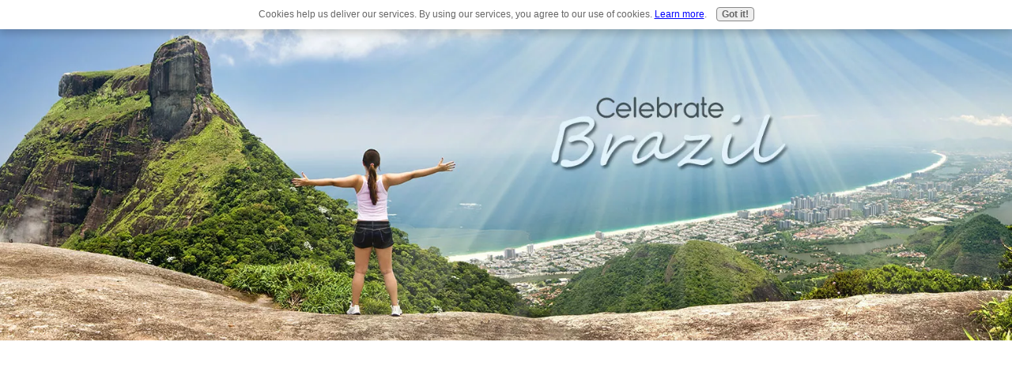

--- FILE ---
content_type: text/html; charset=utf-8
request_url: https://www.google.com/recaptcha/api2/aframe
body_size: 266
content:
<!DOCTYPE HTML><html><head><meta http-equiv="content-type" content="text/html; charset=UTF-8"></head><body><script nonce="8E8W8SySqIRUBtCSdI_d1Q">/** Anti-fraud and anti-abuse applications only. See google.com/recaptcha */ try{var clients={'sodar':'https://pagead2.googlesyndication.com/pagead/sodar?'};window.addEventListener("message",function(a){try{if(a.source===window.parent){var b=JSON.parse(a.data);var c=clients[b['id']];if(c){var d=document.createElement('img');d.src=c+b['params']+'&rc='+(localStorage.getItem("rc::a")?sessionStorage.getItem("rc::b"):"");window.document.body.appendChild(d);sessionStorage.setItem("rc::e",parseInt(sessionStorage.getItem("rc::e")||0)+1);localStorage.setItem("rc::h",'1770072868307');}}}catch(b){}});window.parent.postMessage("_grecaptcha_ready", "*");}catch(b){}</script></body></html>